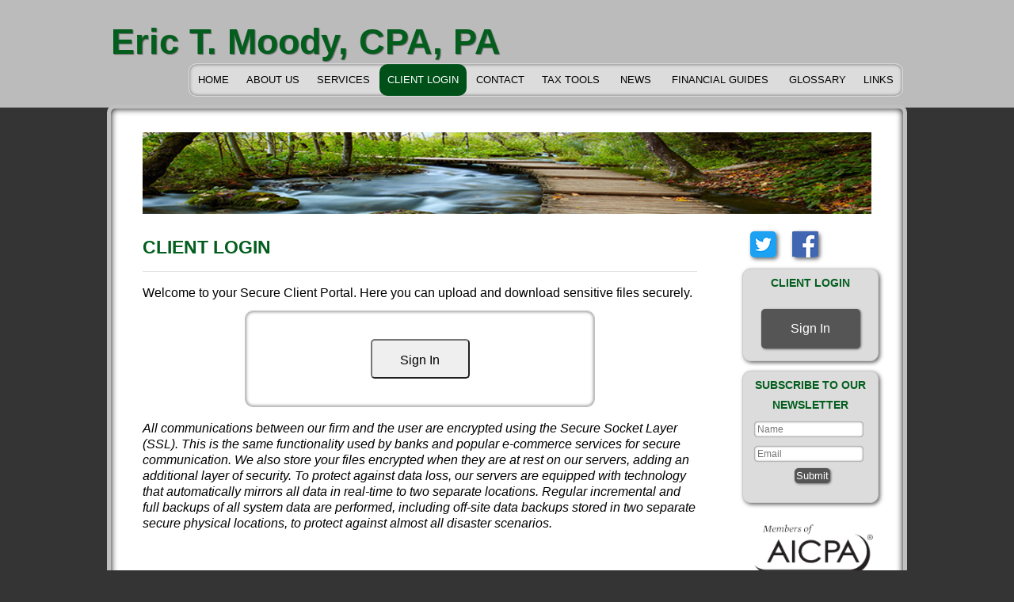

--- FILE ---
content_type: text/css
request_url: https://www.ericmoodycpa.com/emotheme/skins/smoke_dark/skin.css
body_size: 3833
content:
@viewport {
   width: device-width;
}

@media
only screen and (-webkit-min-device-pixel-ratio: 1.5), 
only screen and (min--moz-device-pixel-ratio: 1.5),
only screen and (min-device-pixel-ratio: 1.5) {
}

body {/*Place lowest level background colors/images here*/
   color:#000;
   background: url('images/2tone_stretch.jpg') repeat-x top #343434;
   min-width: 1000px;
}

#page-wrap {
}

#logo {
    height: auto;
    max-width: 1000px;
    position: relative;
}
#logo a {
    color: #035E1E;
    font-size: 25px;
    text-decoration: none;
    text-shadow: 1px 1px 1px #666666;
}
#logo a h1 {
    float: left;
    font-family: Candara,Calibri,Segoe,"Segoe UI",Optima,Arial,sans-serif;
    font-size: 45px;
    line-height: 45px;
    margin: 30px 0 0;
    max-height: 30px;
    max-width: 600px;
    overflow: hidden;
    padding: 0 20px 20px 0;    
}
#logo img {
    height: auto;
    margin: 30px 0 10px;
    max-height: 130px;
    float: left;    
}

#subHeader {
    border-left: 1px solid #768D9A;
    color: #035E1E;
    float: left;
    font-family: Candara,Calibri,Segoe,"Segoe UI",Optima,Arial,sans-serif;
    font-size: 14px;
    font-style: normal;
    margin: 35px 0 0;
    max-height: 28px;
    max-width: 300px;
    padding: 5px 0 5px 15px;
    line-height: 14px;    
}

#shadow {
}
#container {
    background-image: none;
    background-repeat: repeat-y;
    width: 855px !important;
}
#emoContentContainer {
    margin: 120px 0 0 10px;
    padding: 30px;
    width: 700px;
}
#page {
}

#header-wrap {
   background: #BBBBBB;
   height: auto;
}

#header {
    height: auto;
    padding: 0;
    width: 1000px;
}

#leftmenu_area {
    background-image: url("images/stretch.gif");
    background-repeat: no-repeat;
}
#splash .textContent {
    width: 80%;
}
#sidebar {
    float: right;
    margin: 135px 18px 20px 0;
    width: 185px;;
    padding-left: 10px;
}
#emoWrap {
    background: url("images/smoke_banner_dark_920.jpg") no-repeat scroll 40px 30px #FFFFFF;
    border: 5px solid #C0C0C0;
    border-radius: 10px;
    box-shadow: 0 0 8px #000000 inset;
    margin-top: 10px;
    min-height: 500px;
    padding: 0;
    width: 1000px;
}
#splash #emoWrap {
    background: none repeat scroll 0 0 rgba(0, 0, 0, 0) !important;
    border: medium none !important;
    box-shadow: none !important;
    width: 1002px;
}
#content {
    margin: 0;
    padding: 15px 40px;
}
#splash #emoContentContainer {
    display: none;
}
.innerEmoContent {
    padding: 0;
    width: auto;
}
#splash .innerEmoContent {
    width: 1180px;
}
#widget_area_splash_middle {
    float: left;
    height: auto;
    padding: 20px 70px 30px 100px;
    width: 1010px;
}
#splash_bottom_widgetarea {
    clear: both;
    margin: 0;
    padding: 0;
    width: 1020px;
}
#footer {
    background: none repeat scroll 0 0 #BBBBBB !important;
    box-shadow: 0 0 6px #333333 inset !important;
    clear: both !important;
    color: #CBCBCB !important;
    height: 100px;
    margin: 30px auto -30px !important;
    padding: 0;
    width: 100% !important;
}
#footer-wrap {
    height: 100px;
    margin: 0 auto;
    position: relative;
    width: 780px;
}
#footer a {
    color: #656464;
}
#footer a:hover {
    color: #FFFFFF;
}
#footer-nav {
    left: 0;
    margin: 0 auto;
    position: relative;
    text-align: center;
    top: 0;
    width: 70%;
}
#footer-nav h2 {
    display: none;
    font-size: 16px;
    letter-spacing: 1.5px;
    margin: 15px 0;
    text-transform: uppercase;
}
#footer-nav ul li {
    float: left;
    height: 18px;
    margin: 0;
    padding: 0 10px;
}
#footer-nav ul li:last-child {
    border: medium none;
}
a {
    color: #005119;
}
a:hover {
    color: #035E1E;
}
#emoWrap #emoContentContainer h1 {
    border-bottom: 1px solid #DCDCDC !important;
    color: #035E1E;
    font: bold 23px/50px Candara,Calibri,Segoe,"Segoe UI",Optima,Arial,sans-serif;
    text-transform: uppercase;
}
#emoWrap #emoContentContainer h2 {
    color: #035E1E;
    font-family: Candara,Calibri,Segoe,"Segoe UI",Optima,Arial,sans-serif;
    text-transform: uppercase;
}
#emoWrap #emoContentContainer h3 {
    color: #035E1E;
    font-family: Candara,Calibri,Segoe,"Segoe UI",Optima,Arial,sans-serif;
    font-size: 20px;
    text-decoration: none;
    text-transform: uppercase;
}
#emoContentContainer h3 a {
    color: #035E1E;
}
#emoWrap #emoContentContainer p, #emoWrap #emoContentContainer li {
    font-family: Calibri,Segoe,"Segoe UI",Optima,Arial,sans-serif;
    font-size: 16px !important;
}
#emoWrap #emoContentContainer b, #emoWrap #emoContentContainer strong {
    color: #808080;
}
#emoContentContainer a {
    color: #005119;
}
#emoContentContainer a:hover {
}
#emoContentContainer a:visited {
    color: #005119;
}
#nav {
    background: none repeat scroll 0 0 #DCDCDC;
    border: 1px solid #DCDCDC;
    border-radius: 10px;
    box-shadow: 0 0 4px #666666 inset;
    clear: both;
    float: right;
    margin: 0;
}

#nav a {
    color: #000000;
    font: 13px/40px Candara,Calibri,Segoe,"Segoe UI",Optima,Arial,sans-serif;
    margin: 0 1px;
    padding: 0 10px;
    text-decoration: none;
    text-transform: uppercase;
}
#nav a:hover {
    background: none repeat scroll 0 0 #005119 !important;
    border-radius: 10px !important;
    box-shadow: none;
    color: #FFFFFF !important;
}
.tabs li {
    margin: 0;
    padding: 0;
}
#nav .drop > ul {
    background: none repeat scroll 0 0 #E4E4E4;
    border: 5px solid #DCDCDC;
    border-radius: 10px 10px 10px 10px;
    box-shadow: 0 0 8px #666666;
    padding: 0;
    position: absolute;
    width: 140px;
    z-index: 999;
}
#nav .drop > ul a {
    line-height: 30px;
    text-indent: 10px;
}
#nav .drop > .dropdown > .drop > ul {
    left: 100%;
    top: -5px;
}
ul.tabs, ul.tabs li, ul.tabs ul {
}
ul.tabs a {
    font-size: 13px;
    line-height: 50px;
}
ul.tabs li ul {
}
ul.tabs li ul li {
    border: medium none;
}
ul.tabs a {
    height: auto !important;
}
ul.tabs > a:hover, ul.tabs > li:hover > a, ul.tabs > li.iehover > a {
}
ul.tabs > li:hover > ul > li > a, ul.tabs li.iehover li a {
}
ul.tabs > li:hover > ul > li > a:hover, ul.tabs > li:hover > ul > li:hover > a, ul.tabs li.iehover li a:hover, ul.tabs li.iehover li.iehover a {
}
#nav li.emoCurrent {
}
#nav li.emoCurrent a {
    background: none repeat scroll 0 0 #005119;
    border-radius: 10px;
    box-shadow: none;
    color: #FFFFFF;
}
#nav ul.tabs li.emoCurrent ul.dropdown li a {
    background: none repeat scroll 0 0 rgba(0, 0, 0, 0);
    color: #000000;
}
#nav ul.tabs li.emoCurrent ul.dropdown li a:hover {
    color: #FFFFFF;
}
#nav .tabs li:last-child {
    border: medium none;
}
ul.footer_links li a {
    color: #2C2C2C;
    text-decoration: none;
}
ul.footer_links li a:hover {
    color: #656464;
    text-decoration: none;
}
#widget_area_footer {
    display: none;
    float: left;
    padding: 10px 90px;
}
#widget_area_footer .custom_content_widget {
    float: left;
    margin-right: 40px;
    text-align: left;
}
#widget_area_footer .custom_content_widget h4 {
    border-bottom: 1px double #223138;
    font-size: 16px;
    line-height: 40px;
    margin: 5px auto;
}
#aboutMoreInfo {
    width: 440px;
}
#linksMoreInfo {
    width: 250px;
}
ul.sitemapUlMoreInfo {
    float: left;
    list-style: disc outside none;
    margin-left: 17px;
    width: 80px;
}
ul.sitemapUlMoreInfo li {
    margin: 5px 0;
}
ul.sitemapUlMoreInfo a {
    text-decoration: none;
}
#contactUsMoreInfo {
    width: 200px;
}
#contactUsUlMoreInfo {
    list-style: none outside none;
    margin: -3px 11px 0 17px;
    width: 200px;
    word-wrap: break-word;
}
#contactUsUlMoreInfo li {
    color: #333333 !important;
    font: 14px/17px Candara,Calibri,Segoe,"Segoe UI",Optima,Arial,sans-serif;
    margin: 0;
    padding: 0 5px;
    text-align: center;
    width: 170px;
}

#copyright {
    color: #666666;
    left: 0;
    position: relative;
    top: 12px;
}
#copyright a {
    display: none;
}
ul.footer_links, #social_network_div {
    margin: 0;
    padding: 20px 0;
}
#social_network_div {
    bottom: 0;
    position: absolute;
    right: 10px;
}
#social_network_div #socialNetwork-footer, #socialNetwork-footer li {
    margin: 0;
}
#map {
}
.formsul li a {
    color: #000000;
}
.pubsul li a {
    color: #2B468E;
}
.archiveHeading {
    color: #000000;
}
#contact_us .box,
#map,
#servicesFormDiv,
#client_accounts .webasystForm, #client_accounts .sharefile_form,
#monthly_news div.form {
    border-color: #C0C0C0 !important;
    border-radius: 10px;
    border-width: 1px !important;
    box-shadow: 0 0 4px #666666 inset;  
    min-height: 100px;       
}

#contact_us .box {
    max-width: 312px !important;
}
#socialNetwork-footer, #socialNetwork-footer li {
    display: inline-block;
    list-style: none outside none;
    margin: 0;
}
.widget input {
    border: 1px solid #D6D6D6;
    font-size: 11.5px;
    padding: 4px;
}
.widget input[type="submit"] {
    background-color: #517487;
    color: #FFFFFF;
    padding: 4px 15px;
}
.widget input[type="submit"]:hover {
    cursor: pointer;
}
#widget_area_right {
    display: block;
}
.icon {
    margin-right: 10px;
}
#nav .tabs li:last-child {
    border: medium none;
}
.widgetContainer {
    float: left;
}
#widget_area_splash_slider .widgetContainer {
    float: none;
}
#about_us .widgetContainer {
    clear: both;
}
#about_us .widgetContainer {
   width: 100%;
}
#widget_area_right .widget h2 {
    color: #035E1E;
    font: bold 14px/25px Candara,Calibri,Segoe,"Segoe UI",Optima,Arial,sans-serif;
    text-align: center;
    text-transform: uppercase;
}
#login_widget {
    background: none repeat scroll 0 0 #DCDCDC;
    border: 1px solid #CCCCCC;
    border-radius: 10px 10px 10px 10px;
    box-shadow: 2px 2px 5px #666666;
    height: 165px;
    width: 170px;
}
#client_login_form_widget_title {
}
#login_widget_user, #login_widget_password {
    border-radius: 5px 5px 5px 5px;
    box-shadow: 0 0 3px #333333 inset;
    margin: 2px 13px 7px;
    width: 130px;
}
#login_widget_submit {
    background: none repeat scroll 0 0 #555555;
    border: 0 none;
    border-radius: 5px 5px 5px 5px;
    box-shadow: 1px 1px 3px #666;
    color: #FFFFFF !important;
    cursor: pointer;
    margin: 0 0 0 65px;
    padding: 2px !important;
}
#newsletterSignupDiv {
    background: none repeat scroll 0 0 #DCDCDC;
    border: 1px solid #CCCCCC;
    border-radius: 10px 10px 10px 10px;
    box-shadow: 2px 2px 5px #666666;
    height: 165px;
    width: 170px;
}
#newsletter_signup_widget_title {
}
#newsletterSignupName, #newsletterSignupEmail {
    border-radius: 5px 5px 5px 5px;
    box-shadow: 0 0 3px #333333 inset;
    margin: 2px 13px 7px;
    width: 130px;
}
#newsletterSignupSubmit {
    background: none repeat scroll 0 0 #555555;
    border: 0 none;
    border-radius: 5px 5px 5px 5px;
    box-shadow: 1px 1px 3px #666;
    color: #FFFFFF !important;
    cursor: pointer;
    margin: 0 0 0 65px;
    padding: 2px !important;
}

#login_widget_submit:hover,
#newsletterSignupSubmit:hover {
    box-shadow: 1px 1px 5px #000000 inset;
}

.splashbox {
    background: none repeat scroll 0 0 #FFFFFF;
    border-radius: 10px 10px 10px 10px;
    box-shadow: 2px 2px 8px #000000;
    height: 250px;
    margin: 20px 17px -105px;
    width: 215px;
}
.splashbox img {
    margin: 0 20px;
    padding-top: 45px;
}
#splashbox h3, #splashbox h3 a {
    border: 0 none !important;
    color: #035E1E !important;
    font: bold 21px/21px Candara,Calibri,Segoe,"Segoe UI",Optima,Arial,sans-serif !important;
    margin: -120px 0 120px !important;
    text-align: center;
    text-decoration: none !important;
    text-transform: uppercase;
}
.splashbox p {
    color: #333333 !important;
    font: 14px/18px Candara,Calibri,Segoe,"Segoe UI",Optima,Arial,sans-serif !important;
    margin: 0 auto;
    padding: 5px;
    text-align: justify;
    width: 165px;
}

.splash_image {
    margin: 4px 0 0;
    padding: 0;
    position: relative;
}
.splash_image img {
    box-shadow: 0 10px 10px #333333;
}
#splash #copyright, #splash ul.footer_links {
    display: none;
}
#splash #footer {
    height: 200px;
}
#splash #footer-wrap {
    height: 0;
}
#minifeed-container {
    background: none repeat scroll 0 0 #DCDCDC;
    border: 1px solid #CCCCCC;
    border-radius: 10px 10px 10px 10px;
    box-shadow: 2px 2px 5px #666666;
    padding: 0 !important;
    width: 170px;
}
#minifeed {
    border: 1px solid #CCCCCC !important;
    border-radius: 10px 10px 10px 10px;
    box-shadow: 0 0 5px #000000 inset;
    height: 300px;
    margin: 0 auto 4px !important;
    overflow: auto;
    padding: 5px !important;
    width: 150px;
}
#minifeed a {
    font-size: 12px;
}
#minifeed p {
    font-size: 11px;
}
#widget_area_right.widgets div.widgetContainer div center {
    display: none;
}
.social_links_widget li {
    display: inline !important;
    list-style: none outside none;
    margin: 0 10px;
}
.social_links_widget img {
    border-radius: 5px 5px 5px 5px;
    box-shadow: 2px 2px 5px #666666;
}
#monthly_form_right {
    margin-top: 10px;
    position: absolute;
    right: 9% !important;
}
#nav li.emoCurrent ul li a {
    background: none repeat scroll 0 0 #005119;
    border-radius: 0 0 0 0;
    box-shadow: 0 0 0;
    color: #FFFFFF;
}
#nav li.emoCurrent ul li a:hover {
    background: none repeat scroll 0 0 #005119;
    border-radius: 10px 10px 10px 10px;
    box-shadow: 0 0 5px #000000 inset;
    color: #FFFFFF;
}

/* Misc Changes */

.content-indent div.details strong {
   color: #023D69!important;
}
.splashbox, .clientsplash {
    border: 1px solid #C0C0C0 !important;
    box-shadow: 0 0 4px #333333 !important;
    margin: 20px 13px -105px !important;
}
#footer a:hover {
    color: #2C2C2C;
    text-decoration: underline;
}
.clientsplash {
    background: #FFFFFF!important;
    border-radius: 10px!important;
    height: 250px!important;
    width: 215px!important;
}
/* Financial Calculators Link Fix */
#financial_tools .calcList:first-child {
    width: 430px !important;
}
#financial_tools .calcList {
    width: 530px !important;
}
#financial_tools .calcList li a {
    font-size: 15px;
}
/* End Financial Calc Link Fix */

/* End Misc */


/* MQ */

/* min-width - Full Size */
@media screen and (min-width: 900px) {
   body,
   #page-wrap {
      min-width: 1000px;      
   }
   #emoWrap {
      min-height: 500px;
      width: 1000px;   
   }
}

/* min-width & max-width - Mid */
@media screen and (min-width: 525px) and (max-width: 900px) {
   #splash,
   .splash_image img,
   body,
   #page-wrap {
      max-width: 750px;  
      min-width: 525px;      
   }
   #emoWrap {
    background: url("images/smoke_banner_dark_920.jpg") no-repeat scroll 50px 30px / 630px auto #FFFFFF;
      min-height: 250px;
      max-width: 750px;  
   }
   #header {
      max-width: 750px;  
   }
   #logo {
      max-width: 750px;  
      margin: 0 auto;
   }
   #subHeader { display: none; }
   #logo a {
      font-size: 20px;
   }
   #emoContentContainer {
      margin: 20px;
      padding: 80px 30px 30px;
      width: 630px;
   }
   #nav {
      float: left;
       margin: 20px 0 0 0;
      position: static;    
      max-width: 900px;                  
   }
   #nav a {
      color: #000000;
      font: 18px/25px Candara,Calibri,Segoe,"Segoe UI",Optima,Arial,sans-serif;
   }
   #footer-wrap,
   #footer {
      width: 770px;  
      float:left;
   }
   #widget_area_right .widgetContainer {
      margin: 0 5px;
   }
   #sidebar {
      float: none;
       margin: 0 auto;
       padding-left: 10px;
       width: 400px;
   }
   #contact_us .contactRow {
       height: 416px;
       width: 100%;
   }   
   #contact_us .box {
      clear: none !important;
       float: left !important;
       height: 270px !important;
       margin-right: 5px !important;
       max-width: 265px !important;
   }
   .splashbox, .clientsplash {
      border: 1px solid #C0C0C0 !important;
       box-shadow: 0 0 4px #333333 inset !important;
       margin: 20px 10px 0 !important;
       width: 350px;
       max-height: 210px;
   }
   .splashbox img {
      margin: 0 90px;
      padding-top: 45px;
   }
   .splashbox p {
      color: #333333 !important;
       font: 14px/18px Candara,Calibri,Segoe,"Segoe UI",Optima,Arial,sans-serif !important;
       margin: 0 auto;
       padding: 0;
       text-align: center;
       width: 300px;
   }
   #contactUsUlMoreInfo li {
       color: #333333 !important;
      font: 14px/17px Candara,Calibri,Segoe,"Segoe UI",Optima,Arial,sans-serif;
       margin: 0;
       padding: 0 5px;
       text-align: center;
       width: 320px;
   }
   #splash_bottom_widgetarea {
       clear: both;
       margin: 0;
       max-width: 750px;
       padding: 0;
   }
   #splash #footer {
       display: none;
   }
/* Financial Calculators mobile Fix */
#financial_tools .calcList:first-child,
#financial_tools .calcList {
    width: 100% !important;
   padding: 0 !important;
}
#financial_tools .calcList li:first-child {
    border-left: 1px solid !important;
}
/* End Financial Calc mobile Fix */   
}


/* max device width - iphone */
@media screen and (max-device-width: 480px) {
   #splash,
   #splash_img img,
   body,
   #page-wrap,
   #footer,
   #footer-wrap,
   #splash #page-wrap,
   #splash #footer,
   #splash #footer-wrap {
      max-width: 480px;  
      min-width: 300px !important;
      margin:0;
      padding:0;
      width:100%;
   }
   #header,
   #header-wrap,
   #logo,
   #nav,
   #emoWrap,
   #emoContentContainer,
   .innerEmoContent,
   #widget_area_footer,
   #splash #header,
   #splash #header-wrap,
   #splash #logo,
   #splash #nav,
   #splash #emoWrap,
   #splash #emoContentContainer,
   #splash .innerEmoContent,
   #splash_bottom_widgetarea,
   #widget_area_splash_middle,
   #splash #widget_area_footer {
      width:auto;
      margin:0;
      padding:0;
      max-width: 480px;  
      min-width: 300px;
   }
   .splash_image img,
   .splash_image {
      max-width: 480px;
      margin: 0 auto;
      width:100%;
    } 
   #emoWrap {
      background: none #fff;
       min-height: 100px;
       max-width: 470px;       
   }
   #header,
   #header-wrap {
      max-width: 440px;
   }
   #logo {
      margin: 0 auto;
   }
      #logo a h1 {
      margin:0;
   }
   #logo a h1 strong {
      font-size:36px;
   }
   #subHeader { display: none; }
   #logo a {
      font-size: 17px;
   }
   #emoContentContainer {
     padding: 5px 5px 0;
   }
   #emoWrap #emoContentContainer p, #emoWrap #emoContentContainer li {
      color: #000;
      font-size: 18px;
   }
   #nav a {
      color: #000000;
       font: 18px/25px Candara,Calibri,Segoe,"Segoe UI",Optima,Arial,sans-serif;
   }
   #footer-wrap,
   #footer {
     float: left;
    }
   #sidebar, #widget_area_right {display: none;}     

   #nav {
      background: none repeat scroll 0 0 #DCDCDC;
       border-radius: 10px 10px 10px 10px;
       float: left;
       margin: 20px 0 0 0;
       max-height:50px;
      overflow: hidden;
   }
   ul.tabs, ul.tabs li, ul.tabs ul {
      display: inline-block;
   }
   #widget_area_header {
      display: block;
   }
      #contact_us .box {
      clear: none !important;
       float: left !important;
       height: 270px !important;
      margin-right:0px !important;
      width:94% !important;
       max-width: 400px !important;
   }
   #contact_us .contactRow {
       height: 300px;
       width: 100%;
   }  
   #splash_bottom_widgetarea .widgetContainer {
      width:100%;
   }
   .splashbox, .clientsplash {
      border: 1px solid #C0C0C0 !important;
       box-shadow: 0 0 4px #333333 inset !important;
       margin: 20px 20px 0 !important; 
      width:auto;
      max-width: 350px;
      margin: 10px auto 0 !important;
      max-height: none;
      float: none;

   }
   .splashbox img {
     margin:0px auto;
      padding-top: 45px;
      display: block;
   }
   .splashbox p {
      color: #333333 !important;
       font: 14px/18px Candara,Calibri,Segoe,"Segoe UI",Optima,Arial,sans-serif !important;
      width: auto;
      max-width: 200px;
       padding: 0;
       text-align: center;
   }
   #contactUsUlMoreInfo, #contactUsUlMoreInfo li {
      width:auto;
      margin: 0;
   }
   #contactUsUlMoreInfo li {
       color: #333333 !important;
      font: 14px/17px Candara,Calibri,Segoe,"Segoe UI",Optima,Arial,sans-serif;
       padding: 0 5px;
       text-align: center;
   }  
   #splash_bottom_widgetarea {
       clear: both;
       margin: 0;
       max-width: 480px !important;
       padding: 0;
   }
   #splash #footer,
   #splash #footer-wrap {
       display: none;
   }
/* Financial Calculators mobile Fix */
#financial_tools .calcList:first-child,
#financial_tools .calcList {
    width: 100% !important;
   padding: 0 !important;
}
#financial_tools .calcList li:first-child {
    border-left: 1px solid !important;
}
/* End Financial Calc mobile Fix */
}


/* End Media Queries */